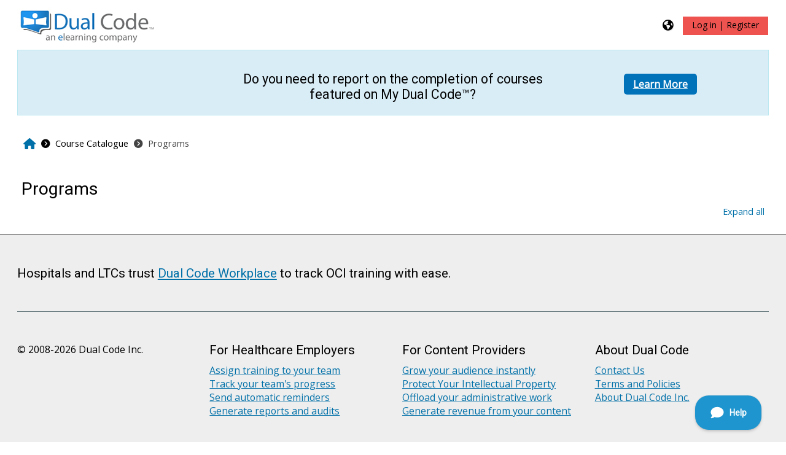

--- FILE ---
content_type: text/html; charset=utf-8
request_url: https://my.dualcode.com/local/coursecatalog/index.php?catalog=2
body_size: 8999
content:
<!DOCTYPE html>

<html  dir="ltr" lang="en" xml:lang="en">
<head>
    <title></title>
    <link rel="shortcut icon" href="https://my.dualcode.com/theme/image.php/adaptable/theme/1768970752/favicon" />
    <meta http-equiv="Content-Type" content="text/html; charset=utf-8" />
<meta name="keywords" content="moodle, " />
<link rel="stylesheet" type="text/css" href="https://my.dualcode.com/theme/yui_combo.php?rollup/3.18.1/yui-moodlesimple-min.css" /><script id="firstthemesheet" type="text/css">/** Required in order to fix style inclusion problems in IE with YUI **/</script><link rel="stylesheet" type="text/css" href="https://my.dualcode.com/theme/styles.php/adaptable/1768970752_1768970925/all" />
<link rel="stylesheet" type="text/css" href="https://my.dualcode.com/course/format/onetopic/styles.php" />
<script>
//<![CDATA[
var M = {}; M.yui = {};
M.pageloadstarttime = new Date();
M.cfg = {"wwwroot":"https:\/\/my.dualcode.com","apibase":"https:\/\/my.dualcode.com\/r.php\/api","homeurl":{},"sesskey":"TNiHnPBlLa","sessiontimeout":"7200","sessiontimeoutwarning":"1200","themerev":"1768970752","slasharguments":1,"theme":"adaptable","iconsystemmodule":"core\/icon_system_fontawesome","jsrev":"1768970752","admin":"admin","svgicons":true,"usertimezone":"America\/New_York","language":"en","courseId":1,"courseContextId":2,"contextid":1,"contextInstanceId":0,"langrev":1768970752,"templaterev":"1768970752","siteId":1,"userId":0};var yui1ConfigFn = function(me) {if(/-skin|reset|fonts|grids|base/.test(me.name)){me.type='css';me.path=me.path.replace(/\.js/,'.css');me.path=me.path.replace(/\/yui2-skin/,'/assets/skins/sam/yui2-skin')}};
var yui2ConfigFn = function(me) {var parts=me.name.replace(/^moodle-/,'').split('-'),component=parts.shift(),module=parts[0],min='-min';if(/-(skin|core)$/.test(me.name)){parts.pop();me.type='css';min=''}
if(module){var filename=parts.join('-');me.path=component+'/'+module+'/'+filename+min+'.'+me.type}else{me.path=component+'/'+component+'.'+me.type}};
YUI_config = {"debug":false,"base":"https:\/\/my.dualcode.com\/lib\/yuilib\/3.18.1\/","comboBase":"https:\/\/my.dualcode.com\/theme\/yui_combo.php?","combine":true,"filter":null,"insertBefore":"firstthemesheet","groups":{"yui2":{"base":"https:\/\/my.dualcode.com\/lib\/yuilib\/2in3\/2.9.0\/build\/","comboBase":"https:\/\/my.dualcode.com\/theme\/yui_combo.php?","combine":true,"ext":false,"root":"2in3\/2.9.0\/build\/","patterns":{"yui2-":{"group":"yui2","configFn":yui1ConfigFn}}},"moodle":{"name":"moodle","base":"https:\/\/my.dualcode.com\/theme\/yui_combo.php?m\/1768970752\/","combine":true,"comboBase":"https:\/\/my.dualcode.com\/theme\/yui_combo.php?","ext":false,"root":"m\/1768970752\/","patterns":{"moodle-":{"group":"moodle","configFn":yui2ConfigFn}},"filter":null,"modules":{"moodle-core-handlebars":{"condition":{"trigger":"handlebars","when":"after"}},"moodle-core-maintenancemodetimer":{"requires":["base","node"]},"moodle-core-notification":{"requires":["moodle-core-notification-dialogue","moodle-core-notification-alert","moodle-core-notification-confirm","moodle-core-notification-exception","moodle-core-notification-ajaxexception"]},"moodle-core-notification-dialogue":{"requires":["base","node","panel","escape","event-key","dd-plugin","moodle-core-widget-focusafterclose","moodle-core-lockscroll"]},"moodle-core-notification-alert":{"requires":["moodle-core-notification-dialogue"]},"moodle-core-notification-confirm":{"requires":["moodle-core-notification-dialogue"]},"moodle-core-notification-exception":{"requires":["moodle-core-notification-dialogue"]},"moodle-core-notification-ajaxexception":{"requires":["moodle-core-notification-dialogue"]},"moodle-core-actionmenu":{"requires":["base","event","node-event-simulate"]},"moodle-core-chooserdialogue":{"requires":["base","panel","moodle-core-notification"]},"moodle-core-dragdrop":{"requires":["base","node","io","dom","dd","event-key","event-focus","moodle-core-notification"]},"moodle-core-blocks":{"requires":["base","node","io","dom","dd","dd-scroll","moodle-core-dragdrop","moodle-core-notification"]},"moodle-core-lockscroll":{"requires":["plugin","base-build"]},"moodle-core-event":{"requires":["event-custom"]},"moodle-core_availability-form":{"requires":["base","node","event","event-delegate","panel","moodle-core-notification-dialogue","json"]},"moodle-course-dragdrop":{"requires":["base","node","io","dom","dd","dd-scroll","moodle-core-dragdrop","moodle-core-notification","moodle-course-coursebase","moodle-course-util"]},"moodle-course-util":{"requires":["node"],"use":["moodle-course-util-base"],"submodules":{"moodle-course-util-base":{},"moodle-course-util-section":{"requires":["node","moodle-course-util-base"]},"moodle-course-util-cm":{"requires":["node","moodle-course-util-base"]}}},"moodle-course-management":{"requires":["base","node","io-base","moodle-core-notification-exception","json-parse","dd-constrain","dd-proxy","dd-drop","dd-delegate","node-event-delegate"]},"moodle-course-categoryexpander":{"requires":["node","event-key"]},"moodle-form-shortforms":{"requires":["node","base","selector-css3","moodle-core-event"]},"moodle-form-dateselector":{"requires":["base","node","overlay","calendar"]},"moodle-question-searchform":{"requires":["base","node"]},"moodle-question-chooser":{"requires":["moodle-core-chooserdialogue"]},"moodle-availability_appraisal-form":{"requires":["base","node","event","moodle-core_availability-form"]},"moodle-availability_cohort-form":{"requires":["base","node","event","io","moodle-core_availability-form"]},"moodle-availability_completion-form":{"requires":["base","node","event","moodle-core_availability-form"]},"moodle-availability_date-form":{"requires":["base","node","event","io","moodle-core_availability-form"]},"moodle-availability_enrol-form":{"requires":["base","node","event","moodle-core_availability-form"]},"moodle-availability_grade-form":{"requires":["base","node","event","moodle-core_availability-form"]},"moodle-availability_group-form":{"requires":["base","node","event","moodle-core_availability-form"]},"moodle-availability_grouping-form":{"requires":["base","node","event","moodle-core_availability-form"]},"moodle-availability_language-form":{"requires":["base","node","event","node-event-simulate","moodle-core_availability-form"]},"moodle-availability_lrsrecord-form":{"requires":["base","node","event","moodle-core_availability-form"]},"moodle-availability_profile-form":{"requires":["base","node","event","moodle-core_availability-form"]},"moodle-availability_role-form":{"requires":["base","node","event","moodle-core_availability-form"]},"moodle-availability_site-form":{"requires":["base","node","event","moodle-core_availability-form"]},"moodle-availability_user-form":{"requires":["base","node","event","moodle-core_availability-form"]},"moodle-mod_assign-history":{"requires":["node","transition"]},"moodle-mod_checklist-linkselect":{"requires":["node","event-valuechange"]},"moodle-mod_quiz-quizbase":{"requires":["base","node"]},"moodle-mod_quiz-toolboxes":{"requires":["base","node","event","event-key","io","moodle-mod_quiz-quizbase","moodle-mod_quiz-util-slot","moodle-core-notification-ajaxexception"]},"moodle-mod_quiz-dragdrop":{"requires":["base","node","io","dom","dd","dd-scroll","moodle-core-dragdrop","moodle-core-notification","moodle-mod_quiz-quizbase","moodle-mod_quiz-util-base","moodle-mod_quiz-util-page","moodle-mod_quiz-util-slot","moodle-course-util"]},"moodle-mod_quiz-modform":{"requires":["base","node","event"]},"moodle-mod_quiz-util":{"requires":["node","moodle-core-actionmenu"],"use":["moodle-mod_quiz-util-base"],"submodules":{"moodle-mod_quiz-util-base":{},"moodle-mod_quiz-util-slot":{"requires":["node","moodle-mod_quiz-util-base"]},"moodle-mod_quiz-util-page":{"requires":["node","moodle-mod_quiz-util-base"]}}},"moodle-mod_quiz-autosave":{"requires":["base","node","event","event-valuechange","node-event-delegate","io-form","datatype-date-format"]},"moodle-mod_quiz-questionchooser":{"requires":["moodle-core-chooserdialogue","moodle-mod_quiz-util","querystring-parse"]},"moodle-message_airnotifier-toolboxes":{"requires":["base","node","io"]},"moodle-editor_atto-editor":{"requires":["node","transition","io","overlay","escape","event","event-simulate","event-custom","node-event-html5","node-event-simulate","yui-throttle","moodle-core-notification-dialogue","moodle-editor_atto-rangy","handlebars","timers","querystring-stringify"]},"moodle-editor_atto-plugin":{"requires":["node","base","escape","event","event-outside","handlebars","event-custom","timers","moodle-editor_atto-menu"]},"moodle-editor_atto-menu":{"requires":["moodle-core-notification-dialogue","node","event","event-custom"]},"moodle-editor_atto-rangy":{"requires":[]},"moodle-report_eventlist-eventfilter":{"requires":["base","event","node","node-event-delegate","datatable","autocomplete","autocomplete-filters"]},"moodle-report_loglive-fetchlogs":{"requires":["base","event","node","io","node-event-delegate"]},"moodle-gradereport_history-userselector":{"requires":["escape","event-delegate","event-key","handlebars","io-base","json-parse","moodle-core-notification-dialogue"]},"moodle-qbank_editquestion-chooser":{"requires":["moodle-core-chooserdialogue"]},"moodle-tool_lp-dragdrop-reorder":{"requires":["moodle-core-dragdrop"]},"moodle-assignfeedback_editpdf-editor":{"requires":["base","event","node","io","graphics","json","event-move","event-resize","transition","querystring-stringify-simple","moodle-core-notification-dialog","moodle-core-notification-alert","moodle-core-notification-warning","moodle-core-notification-exception","moodle-core-notification-ajaxexception"]},"moodle-atto_accessibilitychecker-button":{"requires":["color-base","moodle-editor_atto-plugin"]},"moodle-atto_accessibilityhelper-button":{"requires":["moodle-editor_atto-plugin"]},"moodle-atto_align-button":{"requires":["moodle-editor_atto-plugin"]},"moodle-atto_bold-button":{"requires":["moodle-editor_atto-plugin"]},"moodle-atto_charmap-button":{"requires":["moodle-editor_atto-plugin"]},"moodle-atto_clear-button":{"requires":["moodle-editor_atto-plugin"]},"moodle-atto_collapse-button":{"requires":["moodle-editor_atto-plugin"]},"moodle-atto_emojipicker-button":{"requires":["moodle-editor_atto-plugin"]},"moodle-atto_emoticon-button":{"requires":["moodle-editor_atto-plugin"]},"moodle-atto_equation-button":{"requires":["moodle-editor_atto-plugin","moodle-core-event","io","event-valuechange","tabview","array-extras"]},"moodle-atto_fullscreen-button":{"requires":["event-resize","moodle-editor_atto-plugin"]},"moodle-atto_h5p-button":{"requires":["moodle-editor_atto-plugin"]},"moodle-atto_html-codemirror":{"requires":["moodle-atto_html-codemirror-skin"]},"moodle-atto_html-button":{"requires":["promise","moodle-editor_atto-plugin","moodle-atto_html-beautify","moodle-atto_html-codemirror","event-valuechange"]},"moodle-atto_html-beautify":{},"moodle-atto_image-button":{"requires":["moodle-editor_atto-plugin"]},"moodle-atto_indent-button":{"requires":["moodle-editor_atto-plugin"]},"moodle-atto_italic-button":{"requires":["moodle-editor_atto-plugin"]},"moodle-atto_link-button":{"requires":["moodle-editor_atto-plugin"]},"moodle-atto_managefiles-usedfiles":{"requires":["node","escape"]},"moodle-atto_managefiles-button":{"requires":["moodle-editor_atto-plugin"]},"moodle-atto_media-button":{"requires":["moodle-editor_atto-plugin","moodle-form-shortforms"]},"moodle-atto_noautolink-button":{"requires":["moodle-editor_atto-plugin"]},"moodle-atto_orderedlist-button":{"requires":["moodle-editor_atto-plugin"]},"moodle-atto_recordrtc-recording":{"requires":["moodle-atto_recordrtc-button"]},"moodle-atto_recordrtc-button":{"requires":["moodle-editor_atto-plugin","moodle-atto_recordrtc-recording"]},"moodle-atto_rtl-button":{"requires":["moodle-editor_atto-plugin"]},"moodle-atto_strike-button":{"requires":["moodle-editor_atto-plugin"]},"moodle-atto_subscript-button":{"requires":["moodle-editor_atto-plugin"]},"moodle-atto_superscript-button":{"requires":["moodle-editor_atto-plugin"]},"moodle-atto_table-button":{"requires":["moodle-editor_atto-plugin","moodle-editor_atto-menu","event","event-valuechange"]},"moodle-atto_title-button":{"requires":["moodle-editor_atto-plugin"]},"moodle-atto_underline-button":{"requires":["moodle-editor_atto-plugin"]},"moodle-atto_undo-button":{"requires":["moodle-editor_atto-plugin"]},"moodle-atto_unorderedlist-button":{"requires":["moodle-editor_atto-plugin"]}}},"gallery":{"name":"gallery","base":"https:\/\/my.dualcode.com\/lib\/yuilib\/gallery\/","combine":true,"comboBase":"https:\/\/my.dualcode.com\/theme\/yui_combo.php?","ext":false,"root":"gallery\/1768970752\/","patterns":{"gallery-":{"group":"gallery"}}}},"modules":{"core_filepicker":{"name":"core_filepicker","fullpath":"https:\/\/my.dualcode.com\/lib\/javascript.php\/1768970752\/repository\/filepicker.js","requires":["base","node","node-event-simulate","json","async-queue","io-base","io-upload-iframe","io-form","yui2-treeview","panel","cookie","datatable","datatable-sort","resize-plugin","dd-plugin","escape","moodle-core_filepicker","moodle-core-notification-dialogue"]},"core_comment":{"name":"core_comment","fullpath":"https:\/\/my.dualcode.com\/lib\/javascript.php\/1768970752\/comment\/comment.js","requires":["base","io-base","node","json","yui2-animation","overlay","escape"]}},"logInclude":[],"logExclude":[],"logLevel":null};
M.yui.loader = {modules: {}};

//]]>
</script>




    <meta name="viewport" content="width=device-width, initial-scale=1.0">

    <!-- Twitter Card data -->
    <meta name="twitter:card" value="summary">
    <meta name="twitter:site" value="My Dual Code">
    <meta name="twitter:title" value="">

    <!-- Open Graph data -->
    <meta property="og:title" content="">
    <meta property="og:type" content="website" />
    <meta property="og:url" content="">
    <meta name="og:site_name" value="My Dual Code">

    <!-- Chrome, Firefox OS and Opera on Android topbar color -->
    <meta name="theme-color" content="#FFF">

    <!-- Windows Phone topbar color -->
    <meta name="msapplication-navbutton-color" content="#FFF">

    <!-- iOS Safari topbar color -->
    <meta name="apple-mobile-web-app-status-bar-style" content="#FFF">

    <!-- Load Google main font -->
    <link href="https://fonts.googleapis.com/css?family=Open+Sans:400,400i" rel="stylesheet" type="text/css">
    <!-- Load Google header font -->
    <link href="https://fonts.googleapis.com/css?family=Roboto:400,400i" rel="stylesheet" type="text/css">
    <!-- Load Google title font -->
    <link href="https://fonts.googleapis.com/css?family=Roboto+Condensed:400,400i" rel="stylesheet" type="text/css">
</head><body  id="page-local-coursecatalog-index" class="format-site  path-local path-local-coursecatalog chrome dir-ltr lang-en yui-skin-sam yui3-skin-sam my-dualcode-com pagelayout-standard course-1 context-1 notloggedin theme theme_adaptable two-column  fullin header-style2 showblockicons standard responsivesectionnav"><div>
    <a class="sr-only sr-only-focusable" href="#maincontent">Skip to main content</a>
</div><script src="https://my.dualcode.com/lib/javascript.php/1768970752/lib/polyfills/polyfill.js"></script>
<script src="https://my.dualcode.com/theme/yui_combo.php?rollup/3.18.1/yui-moodlesimple-min.js"></script><script src="https://my.dualcode.com/lib/javascript.php/1768970752/lib/javascript-static.js"></script>
<script>
//<![CDATA[
document.body.className += ' jsenabled';
//]]>
</script>

<div id="page-wrapper"><header id="adaptable-page-header-wrapper">
    <div id="header2" class="above-header container">
        <div class="row">
            <div class="d-none d-lg-block col-lg-6">
                <div class="d-flex justify-content-start align-items-center h-100 bd-highlight">
                    <div class="pb-2 pr-3 pt-2 bd-highlight d-none d-lg-inline-block"><a href=https://my.dualcode.com aria-label="Home" title="My Dual Code"><img src=//my.dualcode.com/pluginfile.php/1/theme_adaptable/logo/1768970752/logo_60.jpg id="logo" alt="Logo"></a></div>
                    
                    <div id="course-header">
                        
                    </div>
                </div>
            </div>

            <div class="col-lg-6 pr-0 my-auto">
                <nav class="navbar navbar-expand btco-hover-menu">
                    <button class="navbar-toggler nav-link aabtn d-block d-lg-none px-1 my-1 border-0" data-toggler="drawers" data-action="toggle" data-target="theme_adaptable-drawers-primary">
                        <span aria-hidden="true" class="fa fa-bars"></span>
                        <span class="sr-only">Side panel</span>
                    </button>
                    <div class="collapse navbar-collapse">
                        <ul class="navbar-nav ml-auto">

                            <li class="nav-item navbarsearchsocial mx-md-1 my-auto">
                                
                            </li>



                                <li class="nav-item dropdown my-auto"><a href="https://my.dualcode.com/local/coursecatalog/index.php?catalog=2&amp;programid" class="nav-link dropdown-toggle my-auto" role="button" id="langmenu1" aria-haspopup="true" aria-expanded="false" aria-controls="dropdownlangmenu1" data-target="https://my.dualcode.com/local/coursecatalog/index.php?catalog=2&amp;programid" data-toggle="dropdown" title="Language"><i class="icon fa fa-globe fa-lg"></i><span class="langdesc"></span></a><ul role="menu" class="dropdown-menu" id="dropdownlangmenu1" aria-labelledby="langmenu1"><li><a title="English" class="dropdown-item" href="https://my.dualcode.com/local/coursecatalog/index.php?catalog=2&amp;programid&amp;lang=en">English</a></li><li><a title="Français" class="dropdown-item" href="https://my.dualcode.com/local/coursecatalog/index.php?catalog=2&amp;programid&amp;lang=fr_ca">Français</a></li></ul></li>

                            

                            <li class="nav-item"><a class="btn-login d-inline-block" href="https://my.dualcode.com/login/index.php">Log in | Register</a></li>
                        </ul>
                    </div>
                </nav>
            </div>
        </div>
    </div>


</header>


<div  class="drawer drawer-left drawer-primary d-print-none not-initialized" data-region="fixed-drawer" id="theme_adaptable-drawers-primary" data-preference="" data-state="show-drawer-primary" data-forceopen="0" data-close-on-resize="1">
    <div class="drawerheader">
        <button
            class="btn drawertoggle icon-no-margin hidden"
            data-toggler="drawers"
            data-action="closedrawer"
            data-target="theme_adaptable-drawers-primary"
            data-toggle="tooltip"
            data-placement="right"
            title="Close drawer"
        >
            <i class="icon fa fa fa-xmark fa-fw" aria-hidden="true"  ></i>
        </button>
                    

        <div class="drawerheadercontent hidden">
            
        </div>
    </div>
    <div class="drawercontent drag-container" data-usertour="scroller">
                <div class="list-group">
                <a href="https://my.dualcode.com/workplace3" class="list-group-item list-group-item-action" >
                    Benefits for Employers
                </a>
        </div>

    </div>
</div><div id="page" class=""><div class="drawer-toggles d-flex">
</div><div id="maincontainer" class="container outercont"><div class="customalert alert alert-undismissable adaptable-alert-info fade in"><span aria-hidden="true" class="mr-1 fa-lg"></span><div class="container">
<div class="row">
<div class="col-md-3" style="text-align:left;"></div>
<div class="col-md-6">
<h4>Do you need to report on the completion of courses featured on <span style="white-space:nowrap;">My Dual Code™</span>?</h4>
</div>
<div class="col-md-3" style="margin-top:10px;">
<p><a class="button" href="https://my.dualcode.com/workplace3">Learn More</a></p>
</div>
</div>
</div></div><div class="row"><div id="page-second-header" class="col-12 pt-3 pb-3 d-none d-md-flex">
    <div class="d-flex flex-fill flex-wrap align-items-center">
        <div id="page-navbar" class="mr-auto">
            <nav role="navigation" aria-label="Breadcrumb"><ol class="breadcrumb align-items-center d-none d-md-flex"><li><a href="https://my.dualcode.com/"><span aria-hidden="true" class="fa-lg fa fa-home" title="Home"><span class="sr-only">Home</span></span></a></li><li><span aria-hidden="true" class="separator fa fa-chevron-circle-right"></span><span tabindex="0">Course Catalogue</span></li><li><span aria-hidden="true" class="separator fa fa-chevron-circle-right"></span><span itemscope="" itemtype="http://data-vocabulary.org/Breadcrumb"><a itemprop="url" aria-current="page" href="https://my.dualcode.com/local/coursecatalog/index.php?catalog=2"><span itemprop="title">Programs</span></a></span></li></ol></nav>
        </div>
    </div>
</div></div><div id="page-content" class="row"><div id="region-main-box" class="col-12"><section id="region-main"><span class="notifications" id="user-notifications"></span><div role="main"><span id="maincontent"></span><h2>Programs</h2><div class="course_category_tree clearfix category-browse category-browse-0 "><div class="collapsible-actions"><a class="collapseexpand" href="#">Expand all</a></div><div class="content"><div class="subcategories"></div></div></div>
            <script type="text/javascript">
                localStorage.removeItem('5FNY3Ozj7F5mVaSwTzKp_docsbot_chat_history');
                localStorage.removeItem('5FNY3Ozj7F5mVaSwTzKp_chatHistory');
                localStorage.removeItem("userContactDetails");
            </script>
            
            <script type="text/javascript">
                localStorage.removeItem('Fqt6sq8VlUN5HnRmF7GY_docsbot_chat_history');
                localStorage.removeItem('Fqt6sq8VlUN5HnRmF7GY_chatHistory');
                localStorage.removeItem("userContactDetails");
            </script>
            
            <script type="text/javascript">
                localStorage.removeItem('SHcKXSXNFiF6Z67PMlcG_docsbot_chat_history');
                localStorage.removeItem('SHcKXSXNFiF6Z67PMlcG_chatHistory');
                localStorage.removeItem("userContactDetails");
            </script>
            
            <script type="text/javascript">
                localStorage.removeItem('KNagWWgDTB1r8NsGDFQd_docsbot_chat_history');
                localStorage.removeItem('KNagWWgDTB1r8NsGDFQd_chatHistory');
                localStorage.removeItem("userContactDetails");
            </script>
            
            <script type="text/javascript">
                localStorage.removeItem('cwejlcPu7ht9WXkCSWKf_docsbot_chat_history');
                localStorage.removeItem('cwejlcPu7ht9WXkCSWKf_chatHistory');
                localStorage.removeItem("userContactDetails");
            </script>
            
            <script type="text/javascript">window.DocsBotAI=window.DocsBotAI||{},DocsBotAI.init=function(c){return new Promise(function(e,o){var t=document.createElement("script");t.type="text/javascript",t.async=!0,t.src="https://widget.docsbot.ai/chat.js";var n=document.getElementsByTagName("script")[0];n.parentNode.insertBefore(t,n),t.addEventListener("load",function(){window.DocsBotAI.mount({id:c.id,supportCallback:c.supportCallback,identify:c.identify,options:c.options,signature:c.signature});var t;t=function(n){return new Promise(function(e){if(document.querySelector(n))return e(document.querySelector(n));var o=new MutationObserver(function(t){document.querySelector(n)&&(e(document.querySelector(n)),o.disconnect())});o.observe(document.body,{childList:!0,subtree:!0})})},t&&t("#docsbotai-root").then(e).catch(o)}),t.addEventListener("error",function(t){o(t.message)})})};</script>
            <script type="text/javascript">
                DocsBotAI.init({
                    id: "rVJOIhnVuSdV1uhyZcCX/SHcKXSXNFiF6Z67PMlcG",
                    options: {
                        // Link to either an email, support portal or contact site support form
                        supportLink: "https://my.dualcode.com/user/contactsitesupport.php",
                        // Localize all the labels. For some reason you must provide all values or no "labels" property at all
                        labels: {
                            poweredBy: "Powered by",
                            inputPlaceholder: "Send a message...",
                            firstMessage: "What can I help you with?", //supports markdown
                            sources: "Sources",
                            unhelpful: "Report as inaccurate",
                            getSupport: "Need more help? Ask a real person",
                            floatingButton: "Help",
                            suggestions: "Not sure what to ask?",
                            close: "Close",
                            create: "Create your own!",
                            thinking: "Thinking..."
                        },
                        horizontalMargin: 20,
                        verticalMargin: 20,
                        
                        // Hide sources because some of them are internal, and we do not want to show internal sources
                        hideSources: true,
                        customCSS: `
                            .floating-button {
                                right:40px !important;
                            }
                        `,
                        questions: [],                     
                    }
                }).then(() => {
                    // Move the root div up and to the left a little from the bottom, right corner to line it up properly
                    // with the user tour bubble
                    let docsBotRootDiv = document.getElementById("docsbotai-root");
                    docsBotRootDiv.style.position = "fixed";
                    docsBotRootDiv.style.bottom = "80px";
                    docsBotRootDiv.style.right = "65px";
                    // Ensure the root div is the topmost element on the page
                    docsBotRootDiv.style.zIndex = "9999";
                    // Add a custom tag for the user tour to anchor on to
                    docsBotRootDiv.setAttribute("data-usertour", "aisupportwidget");
                })
            </script>
            </div></section></div></div></div><footer id="page-footer" class="d-block">
    <div id="course-footer"></div>
    <div class="container blockplace1"><div class="row"><div class="left-col col-12"><h2 style="margin-top:20px;margin-bottom:50px;">Hospitals and LTCs trust <a href="https://my.dualcode.com/workplace3" target="_blank" rel="noreferrer noopener">Dual Code Workplace</a> to track OCI training with ease.</h2>
<hr style="border:0;border-top:1px solid #51666C;" />
<h2 style="margin-top:20px;margin-bottom:50px;"></h2></div></div><div class="row"><div class="left-col col-3"><p class="">© 2008-2026 Dual Code Inc.</p></div><div class="left-col col-3"><h3>For Healthcare Employers </h3><p><a href="https://my.dualcode.com/workplace3#assign-training">Assign training to your team</a><br /><a href="https://my.dualcode.com/workplace3#track-progress">Track your team's progress</a><br /><a href="https://my.dualcode.com/workplace3#send-reminders">Send automatic reminders</a><br /><a href="https://my.dualcode.com/workplace3#report">Generate reports and audits</a><br /> </p></div><div class="left-col col-3"><h3>For Content Providers </h3><p> <a href="https://my.dualcode.com/marketplace2#grow-audience">Grow your audience instantly</a><br /><a href="https://my.dualcode.com/marketplace2#protect-ip">Protect Your Intellectual Property</a><br /><a href="https://my.dualcode.com/marketplace2#offload-admin">Offload your administrative work</a><br /><a href="https://my.dualcode.com/marketplace2#generate-revenue">Generate revenue from your content</a><br /> </p></div><div class="left-col col-3"><h3>About Dual Code </h3><p> <a href="https://my.dualcode.com/user/contactsitesupport.php">Contact Us</a><br /><a href="https://my.dualcode.com/legal">Terms and Policies</a><br /><a href="https://www.dualcode.com">About Dual Code Inc.</a><br /> </p></div></div></div>
    <div class="info container2 clearfix">
        <div class="container">
            <div class="row">
                <div class="tool_usertours-resettourcontainer"></div>
                <div class="col-md-4 my-md-0 my-2"><div class="policiesfooter"><a href="https://my.dualcode.com/admin/tool/policy/viewall.php?returnurl=https%3A%2F%2Fmy.dualcode.com%2Flocal%2Fcoursecatalog%2Findex.php%3Fcatalog%3D2%26amp%3Bprogramid">Policies</a></div></div>
            </div>
            <div class="row">
                <div class="col-12 my-md-0 my-2">
                    
                </div>
            </div>
        </div>
    </div>
</footer>
<!-- Dual Code - START | Render the powered by logo and user guide and release notes links -->
<div class="dualcodefooter d-print-none">
    <div class="info container2 clearfix">
        <div class="container">
            <div class="row">
                <div class="col-12">
                    <a href="http://www.dualcode.com" target="_blank" class="pull-right"><img src="https://my.dualcode.com/theme/image.php/adaptable/theme_adaptable/1768970752/dualcode/poweredby" width="138" height="20" alt="powered by Dual Code" /></a>
                </div>
            </div>
            <div class="row">
                <div class="col-12">
                    
                </div>
            </div>
        </div>
    </div>
</div>
<!-- Dual Code - END -->
<div id="back-to-top"><i class="fa fa-angle-up "></i></div>


</div>
</div>

<script>
//<![CDATA[
var require = {
    baseUrl : 'https://my.dualcode.com/lib/requirejs.php/1768970752/',
    // We only support AMD modules with an explicit define() statement.
    enforceDefine: true,
    skipDataMain: true,
    waitSeconds : 0,

    paths: {
        jquery: 'https://my.dualcode.com/lib/javascript.php/1768970752/lib/jquery/jquery-3.7.1.min',
        jqueryui: 'https://my.dualcode.com/lib/javascript.php/1768970752/lib/jquery/ui-1.13.2/jquery-ui.min',
        jqueryprivate: 'https://my.dualcode.com/lib/javascript.php/1768970752/lib/requirejs/jquery-private',
        'kendo.all.min': 'https://my.dualcode.com/lib/javascript.php/1768970752/lib/kendo/js/kendo.all.min'
    },

    // Custom jquery config map.
    map: {
      // '*' means all modules will get 'jqueryprivate'
      // for their 'jquery' dependency.
      '*': { jquery: 'jqueryprivate' },

      // 'jquery-private' wants the real jQuery module
      // though. If this line was not here, there would
      // be an unresolvable cyclic dependency.
      jqueryprivate: { jquery: 'jquery' }
    }
};

//]]>
</script>
<script src="https://my.dualcode.com/lib/javascript.php/1768970752/lib/requirejs/require.min.js"></script>
<script>
//<![CDATA[
M.util.js_pending("core/first");
require(['core/first'], function() {
require(['core/prefetch'])
;
require(["media_videojs/loader"], function(loader) {
    loader.setUp('en');
});;
M.util.js_pending('theme_adaptable/adaptable'); require(['theme_adaptable/adaptable'], function(amd) {amd.init({"rtl":false,"stickynavbar":true}); M.util.js_complete('theme_adaptable/adaptable');});;
M.util.js_pending('theme_adaptable/pace_init'); require(['theme_adaptable/pace_init'], function(amd) {amd.init("minimal"); M.util.js_complete('theme_adaptable/pace_init');});;
M.util.js_pending('block_settings/settingsblock'); require(['block_settings/settingsblock'], function(amd) {amd.init("2", null); M.util.js_complete('block_settings/settingsblock');});;

M.util.js_pending('theme_boost/drawers:load');
require(['theme_boost/drawers'], function() {
    M.util.js_complete('theme_boost/drawers:load');
});
;
M.util.js_pending('local_adaptable/alerts'); require(['local_adaptable/alerts'], function(amd) {amd.init(); M.util.js_complete('local_adaptable/alerts');});;

    M.util.js_pending('theme_boost/loader');
    require(['theme_boost/loader', 'theme_boost/drawer'], function(Loader, Drawer) {
        Drawer.init();
        M.util.js_complete('theme_boost/loader');
    });
;
M.util.js_pending('core/notification'); require(['core/notification'], function(amd) {amd.init(1, []); M.util.js_complete('core/notification');});;
M.util.js_pending('core/log'); require(['core/log'], function(amd) {amd.setConfig({"level":"warn"}); M.util.js_complete('core/log');});;
M.util.js_pending('core/page_global'); require(['core/page_global'], function(amd) {amd.init(); M.util.js_complete('core/page_global');});;
M.util.js_pending('core/utility'); require(['core/utility'], function(amd) {M.util.js_complete('core/utility');});;
M.util.js_pending('core/storage_validation'); require(['core/storage_validation'], function(amd) {amd.init(null); M.util.js_complete('core/storage_validation');});
    M.util.js_complete("core/first");
});
//]]>
</script>
<script>
//<![CDATA[
M.str = {"moodle":{"lastmodified":"Last modified","name":"Name","error":"Error","info":"Information","yes":"Yes","no":"No","collapseall":"Collapse all","expandall":"Expand all","cancel":"Cancel","confirm":"Confirm","areyousure":"Are you sure?","closebuttontitle":"Close","unknownerror":"Unknown error","file":"File","url":"URL"},"repository":{"type":"Type","size":"Size","invalidjson":"Invalid JSON string","nofilesattached":"No files attached","filepicker":"File picker","logout":"Logout","nofilesavailable":"No files available","norepositoriesavailable":"Sorry, none of your current repositories can return files in the required format.","fileexistsdialogheader":"File exists","fileexistsdialog_editor":"A file with that name has already been attached to the text you are editing.","fileexistsdialog_filemanager":"A file with that name has already been attached","renameto":"Rename to \"{$a}\"","referencesexist":"There are {$a} links to this file","select":"Select"},"admin":{"confirmdeletecomments":"Are you sure you want to delete the selected comment(s)?","confirmation":"Confirmation"},"debug":{"debuginfo":"Debug info","line":"Line","stacktrace":"Stack trace"},"langconfig":{"labelsep":": "}};
//]]>
</script>
<script>
//<![CDATA[
(function() {M.util.help_popups.setup(Y);
 M.util.js_pending('random697303389bb222'); Y.on('domready', function() { M.util.js_complete("init");  M.util.js_complete('random697303389bb222'); });
})();
//]]>
</script>




                    <script type="text/javascript">
                        (function(i,s,o,g,r,a,m){i['GoogleAnalyticsObject']=r;i[r]=i[r]||function(){
                        (i[r].q=i[r].q||[]).push(arguments)},i[r].l=1*new Date();a=s.createElement(o),
                        m=s.getElementsByTagName(o)[0];a.async=1;a.src=g;m.parentNode.insertBefore(a,m)
                        })(window,document,'script','//www.google-analytics.com/analytics.js','ga');

                        ga('create', 'AW-1010563924', 'auto');
                        ga('send', 'pageview');
                        ga('set', 'anonymizeIp', 'true');
                    </script>


</body></html>

--- FILE ---
content_type: application/javascript; charset=utf-8
request_url: https://my.dualcode.com/lib/javascript.php/1768970752/lib/requirejs/jquery-private.js
body_size: 91
content:

/**
 * This module depends on the real jquery - and returns the non-global version of it.
 *
 * @module     jquery-private
 * @package    core
 * @copyright  2015 Damyon Wiese <damyon@moodle.com>
 * @license    http://www.gnu.org/copyleft/gpl.html GNU GPL v3 or later
 */
define(['jquery'],function($){return $})